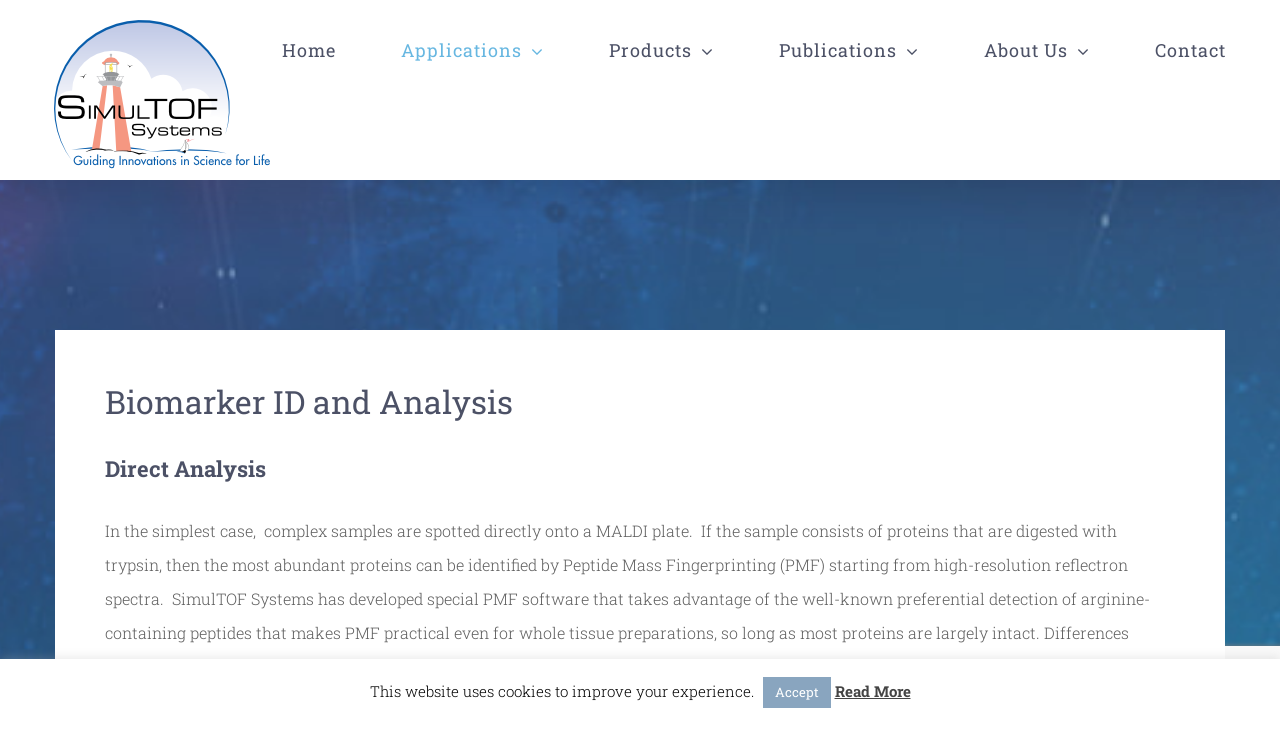

--- FILE ---
content_type: text/html; charset=utf-8
request_url: https://www.google.com/recaptcha/api2/anchor?ar=1&k=6LfMYYEUAAAAAA4YNsfzPf8tTTEb74lLxtaZKZrM&co=aHR0cHM6Ly9zaW11bHRvZi5jb206NDQz&hl=en&v=TkacYOdEJbdB_JjX802TMer9&size=invisible&anchor-ms=20000&execute-ms=15000&cb=eh3094q0c8om
body_size: 45320
content:
<!DOCTYPE HTML><html dir="ltr" lang="en"><head><meta http-equiv="Content-Type" content="text/html; charset=UTF-8">
<meta http-equiv="X-UA-Compatible" content="IE=edge">
<title>reCAPTCHA</title>
<style type="text/css">
/* cyrillic-ext */
@font-face {
  font-family: 'Roboto';
  font-style: normal;
  font-weight: 400;
  src: url(//fonts.gstatic.com/s/roboto/v18/KFOmCnqEu92Fr1Mu72xKKTU1Kvnz.woff2) format('woff2');
  unicode-range: U+0460-052F, U+1C80-1C8A, U+20B4, U+2DE0-2DFF, U+A640-A69F, U+FE2E-FE2F;
}
/* cyrillic */
@font-face {
  font-family: 'Roboto';
  font-style: normal;
  font-weight: 400;
  src: url(//fonts.gstatic.com/s/roboto/v18/KFOmCnqEu92Fr1Mu5mxKKTU1Kvnz.woff2) format('woff2');
  unicode-range: U+0301, U+0400-045F, U+0490-0491, U+04B0-04B1, U+2116;
}
/* greek-ext */
@font-face {
  font-family: 'Roboto';
  font-style: normal;
  font-weight: 400;
  src: url(//fonts.gstatic.com/s/roboto/v18/KFOmCnqEu92Fr1Mu7mxKKTU1Kvnz.woff2) format('woff2');
  unicode-range: U+1F00-1FFF;
}
/* greek */
@font-face {
  font-family: 'Roboto';
  font-style: normal;
  font-weight: 400;
  src: url(//fonts.gstatic.com/s/roboto/v18/KFOmCnqEu92Fr1Mu4WxKKTU1Kvnz.woff2) format('woff2');
  unicode-range: U+0370-0377, U+037A-037F, U+0384-038A, U+038C, U+038E-03A1, U+03A3-03FF;
}
/* vietnamese */
@font-face {
  font-family: 'Roboto';
  font-style: normal;
  font-weight: 400;
  src: url(//fonts.gstatic.com/s/roboto/v18/KFOmCnqEu92Fr1Mu7WxKKTU1Kvnz.woff2) format('woff2');
  unicode-range: U+0102-0103, U+0110-0111, U+0128-0129, U+0168-0169, U+01A0-01A1, U+01AF-01B0, U+0300-0301, U+0303-0304, U+0308-0309, U+0323, U+0329, U+1EA0-1EF9, U+20AB;
}
/* latin-ext */
@font-face {
  font-family: 'Roboto';
  font-style: normal;
  font-weight: 400;
  src: url(//fonts.gstatic.com/s/roboto/v18/KFOmCnqEu92Fr1Mu7GxKKTU1Kvnz.woff2) format('woff2');
  unicode-range: U+0100-02BA, U+02BD-02C5, U+02C7-02CC, U+02CE-02D7, U+02DD-02FF, U+0304, U+0308, U+0329, U+1D00-1DBF, U+1E00-1E9F, U+1EF2-1EFF, U+2020, U+20A0-20AB, U+20AD-20C0, U+2113, U+2C60-2C7F, U+A720-A7FF;
}
/* latin */
@font-face {
  font-family: 'Roboto';
  font-style: normal;
  font-weight: 400;
  src: url(//fonts.gstatic.com/s/roboto/v18/KFOmCnqEu92Fr1Mu4mxKKTU1Kg.woff2) format('woff2');
  unicode-range: U+0000-00FF, U+0131, U+0152-0153, U+02BB-02BC, U+02C6, U+02DA, U+02DC, U+0304, U+0308, U+0329, U+2000-206F, U+20AC, U+2122, U+2191, U+2193, U+2212, U+2215, U+FEFF, U+FFFD;
}
/* cyrillic-ext */
@font-face {
  font-family: 'Roboto';
  font-style: normal;
  font-weight: 500;
  src: url(//fonts.gstatic.com/s/roboto/v18/KFOlCnqEu92Fr1MmEU9fCRc4AMP6lbBP.woff2) format('woff2');
  unicode-range: U+0460-052F, U+1C80-1C8A, U+20B4, U+2DE0-2DFF, U+A640-A69F, U+FE2E-FE2F;
}
/* cyrillic */
@font-face {
  font-family: 'Roboto';
  font-style: normal;
  font-weight: 500;
  src: url(//fonts.gstatic.com/s/roboto/v18/KFOlCnqEu92Fr1MmEU9fABc4AMP6lbBP.woff2) format('woff2');
  unicode-range: U+0301, U+0400-045F, U+0490-0491, U+04B0-04B1, U+2116;
}
/* greek-ext */
@font-face {
  font-family: 'Roboto';
  font-style: normal;
  font-weight: 500;
  src: url(//fonts.gstatic.com/s/roboto/v18/KFOlCnqEu92Fr1MmEU9fCBc4AMP6lbBP.woff2) format('woff2');
  unicode-range: U+1F00-1FFF;
}
/* greek */
@font-face {
  font-family: 'Roboto';
  font-style: normal;
  font-weight: 500;
  src: url(//fonts.gstatic.com/s/roboto/v18/KFOlCnqEu92Fr1MmEU9fBxc4AMP6lbBP.woff2) format('woff2');
  unicode-range: U+0370-0377, U+037A-037F, U+0384-038A, U+038C, U+038E-03A1, U+03A3-03FF;
}
/* vietnamese */
@font-face {
  font-family: 'Roboto';
  font-style: normal;
  font-weight: 500;
  src: url(//fonts.gstatic.com/s/roboto/v18/KFOlCnqEu92Fr1MmEU9fCxc4AMP6lbBP.woff2) format('woff2');
  unicode-range: U+0102-0103, U+0110-0111, U+0128-0129, U+0168-0169, U+01A0-01A1, U+01AF-01B0, U+0300-0301, U+0303-0304, U+0308-0309, U+0323, U+0329, U+1EA0-1EF9, U+20AB;
}
/* latin-ext */
@font-face {
  font-family: 'Roboto';
  font-style: normal;
  font-weight: 500;
  src: url(//fonts.gstatic.com/s/roboto/v18/KFOlCnqEu92Fr1MmEU9fChc4AMP6lbBP.woff2) format('woff2');
  unicode-range: U+0100-02BA, U+02BD-02C5, U+02C7-02CC, U+02CE-02D7, U+02DD-02FF, U+0304, U+0308, U+0329, U+1D00-1DBF, U+1E00-1E9F, U+1EF2-1EFF, U+2020, U+20A0-20AB, U+20AD-20C0, U+2113, U+2C60-2C7F, U+A720-A7FF;
}
/* latin */
@font-face {
  font-family: 'Roboto';
  font-style: normal;
  font-weight: 500;
  src: url(//fonts.gstatic.com/s/roboto/v18/KFOlCnqEu92Fr1MmEU9fBBc4AMP6lQ.woff2) format('woff2');
  unicode-range: U+0000-00FF, U+0131, U+0152-0153, U+02BB-02BC, U+02C6, U+02DA, U+02DC, U+0304, U+0308, U+0329, U+2000-206F, U+20AC, U+2122, U+2191, U+2193, U+2212, U+2215, U+FEFF, U+FFFD;
}
/* cyrillic-ext */
@font-face {
  font-family: 'Roboto';
  font-style: normal;
  font-weight: 900;
  src: url(//fonts.gstatic.com/s/roboto/v18/KFOlCnqEu92Fr1MmYUtfCRc4AMP6lbBP.woff2) format('woff2');
  unicode-range: U+0460-052F, U+1C80-1C8A, U+20B4, U+2DE0-2DFF, U+A640-A69F, U+FE2E-FE2F;
}
/* cyrillic */
@font-face {
  font-family: 'Roboto';
  font-style: normal;
  font-weight: 900;
  src: url(//fonts.gstatic.com/s/roboto/v18/KFOlCnqEu92Fr1MmYUtfABc4AMP6lbBP.woff2) format('woff2');
  unicode-range: U+0301, U+0400-045F, U+0490-0491, U+04B0-04B1, U+2116;
}
/* greek-ext */
@font-face {
  font-family: 'Roboto';
  font-style: normal;
  font-weight: 900;
  src: url(//fonts.gstatic.com/s/roboto/v18/KFOlCnqEu92Fr1MmYUtfCBc4AMP6lbBP.woff2) format('woff2');
  unicode-range: U+1F00-1FFF;
}
/* greek */
@font-face {
  font-family: 'Roboto';
  font-style: normal;
  font-weight: 900;
  src: url(//fonts.gstatic.com/s/roboto/v18/KFOlCnqEu92Fr1MmYUtfBxc4AMP6lbBP.woff2) format('woff2');
  unicode-range: U+0370-0377, U+037A-037F, U+0384-038A, U+038C, U+038E-03A1, U+03A3-03FF;
}
/* vietnamese */
@font-face {
  font-family: 'Roboto';
  font-style: normal;
  font-weight: 900;
  src: url(//fonts.gstatic.com/s/roboto/v18/KFOlCnqEu92Fr1MmYUtfCxc4AMP6lbBP.woff2) format('woff2');
  unicode-range: U+0102-0103, U+0110-0111, U+0128-0129, U+0168-0169, U+01A0-01A1, U+01AF-01B0, U+0300-0301, U+0303-0304, U+0308-0309, U+0323, U+0329, U+1EA0-1EF9, U+20AB;
}
/* latin-ext */
@font-face {
  font-family: 'Roboto';
  font-style: normal;
  font-weight: 900;
  src: url(//fonts.gstatic.com/s/roboto/v18/KFOlCnqEu92Fr1MmYUtfChc4AMP6lbBP.woff2) format('woff2');
  unicode-range: U+0100-02BA, U+02BD-02C5, U+02C7-02CC, U+02CE-02D7, U+02DD-02FF, U+0304, U+0308, U+0329, U+1D00-1DBF, U+1E00-1E9F, U+1EF2-1EFF, U+2020, U+20A0-20AB, U+20AD-20C0, U+2113, U+2C60-2C7F, U+A720-A7FF;
}
/* latin */
@font-face {
  font-family: 'Roboto';
  font-style: normal;
  font-weight: 900;
  src: url(//fonts.gstatic.com/s/roboto/v18/KFOlCnqEu92Fr1MmYUtfBBc4AMP6lQ.woff2) format('woff2');
  unicode-range: U+0000-00FF, U+0131, U+0152-0153, U+02BB-02BC, U+02C6, U+02DA, U+02DC, U+0304, U+0308, U+0329, U+2000-206F, U+20AC, U+2122, U+2191, U+2193, U+2212, U+2215, U+FEFF, U+FFFD;
}

</style>
<link rel="stylesheet" type="text/css" href="https://www.gstatic.com/recaptcha/releases/TkacYOdEJbdB_JjX802TMer9/styles__ltr.css">
<script nonce="uF1KnFc2Ls6fmaNLgdCjnA" type="text/javascript">window['__recaptcha_api'] = 'https://www.google.com/recaptcha/api2/';</script>
<script type="text/javascript" src="https://www.gstatic.com/recaptcha/releases/TkacYOdEJbdB_JjX802TMer9/recaptcha__en.js" nonce="uF1KnFc2Ls6fmaNLgdCjnA">
      
    </script></head>
<body><div id="rc-anchor-alert" class="rc-anchor-alert"></div>
<input type="hidden" id="recaptcha-token" value="[base64]">
<script type="text/javascript" nonce="uF1KnFc2Ls6fmaNLgdCjnA">
      recaptcha.anchor.Main.init("[\x22ainput\x22,[\x22bgdata\x22,\x22\x22,\[base64]/MjU1OmY/[base64]/[base64]/[base64]/[base64]/bmV3IGdbUF0oelswXSk6ST09Mj9uZXcgZ1tQXSh6WzBdLHpbMV0pOkk9PTM/bmV3IGdbUF0oelswXSx6WzFdLHpbMl0pOkk9PTQ/[base64]/[base64]/[base64]/[base64]/[base64]/[base64]/[base64]\\u003d\x22,\[base64]\\u003d\x22,\x22QylxwrFaw5NUAsKNesKAdScYIAHDj8KyZhkgwrURw6VXAsORXmwywonDowFew7vCtXFKwq/CpMK+ehNSaXkCKzAhwpzDpMOqwqhYwrzDnEjDn8KsHMKzNl3Dt8KQZMKewr/ChgPCocOtTcKoQm3CnSDDpMOLEDPClC/Dh8KJW8KUOUshQHJXKETCjsKTw5shwpFiMAN1w6fCj8Kow4jDs8K+w6TCpjEtHcOlIQnDpSJZw4/[base64]/[base64]/DqcK3OUVFe8OZOMKNwrXCuD/ChDEFKnNYwp3ChUXDt0bDnX5OBQVAw4/CgVHDocO5w5Axw5pxX2d6w4EGDW1RCsORw50yw4sBw6Nowq7DvMKbw6fDqgbDsAbDrMKWZHxhXnLCosOCwr/CumrDrTNcQRLDj8O7dsOIw7JsfsK6w6vDoMKePsKrcMOgwoo2w4x5w4NcwqPCtUvClloZZMKRw5NEw5gJJGdFwpwswpbDosK+w6PDuUF6bMKIw63CqWFowr7Do8O5c8O7UnXCrC/DjCvCjsKxTk/[base64]/[base64]/CkcKKDzHClcOEUMKXwq3DhgTDhcKlZ8K0CBRbViZmIcKPwonCuk7Cq8O2J8OlwobCokHDlcOJwrUlw4R0w6kEYsKUOyjDscKLw5/CjsOZw5Ayw7gkZTPCqGAXZsKUw6jDtUzDrMOCUcOeYsKIwoc8wrvCgiTDjgYFRsOsfsKYDw1uQcKrc8Kpw4ESCsOrBV7DrsKtwpDDssK+MzrDuWE0EsKaAXfCjcO9w4kpwqtrLxFaX8KcH8Oow5TCrcONwrTCtsOAw6HDkF/Ds8KhwqNvFnjDj0nDpMKiL8O4w4TCliFNw6vDj20DwpXDpE/DnRAgQMOTw5YDw6lkw7zCucOvw7TCsHFjTxHDrcO6f1xNe8KOw581CFzDjsOAwqTDszpFw7MXcEcYwoUTw7zCqcKtwociwpbDhcOHwpRzwpQsw78cHn/DrElTAEYew4ofCyx2JMKbw6TDiSx6N1AhwpXCm8OcMTtxFhxbw6nDvcOYw4PDtMO/wpBVwqHDh8KDw4kPJ8Kjw5/DvsKCw7bCjlFdw4nCmsKZacOZFsKyw6HDlsORXcOodB8nSDjDvjIXw4AcwoDDu3fDrh3Cp8O0w7HDhhXDg8O5bifDmDlswqAFNcOkGXbDjXTCkVhlM8ONDBXCjh9Cw5/Coz84w6fCuDfDh11EwpJ/Wz4fwrMxwopQRCbDhm9HUMO5w6knwprDicKOGMOSTcKBw6DDlMOuYUJDw47DtsKCw5ZDw4TCiX3CqcOLw7tvwrp9w7vDkcO+w4g+YT/[base64]/CpV5TE1J/wqNTfz7Cj1gFFT/Dmg/CrEAWDwYwWWLCkcOEe8OxZsOowp7Cui7DucOEFsOmw5BjQ8OXeFTClMKuM0lbE8O8UULDhMOAAGHCs8OlwqzDk8OTJcO8AcKjVAJ9BjHDv8KTFCXChcK3w7/[base64]/[base64]/CmsORwqfCt8Ovw5bCgBnDllPCscOtPAUZXHMxwpDCjBDDrEHCtA7CpcK/w4IDwp8kw5RbAm1IeSjCuFwzw7MMw4MMw4rDoi/CmQzDuMKrNH9Kw6PCvsOkw6XCmgnCl8KjVcOWw7FtwpEhDRpcfcOrw6zDosOVwqbDmMK3JMOzdwvCmzJEwrDCqMOKDcK3wrdGwrhWeMOjwoV7AVrDpsO3w6tjHMKZVRTDtsONWwAvb3Q3c33DvkVVMVrDmcK4F2lLRMKcT8KGwqTDuVzDtMOEwrNEw5/CoA3Cr8KNGWzDicOqFcKVA1nDrX3DoWNKwopKw7R3wr3ClHzDksKIVVzChcK0LnPDi3TDmGEOwo3DmkU/wp9zw7DCnlt0woMgb8KbOcKNwpzDojgCw6XDncO5VcOQwqRZw7wTwqrCoiQtPGXCiG3CvMKPw4bCkxjDiFo3dSx/F8KKwoFLwoHCocKVw6vDokvCiy0Rwok3J8K6wp3Dq8Ktw53Dqjk4wp4JCcKLwoHCocOLTl0EwpgyCsOsJsKCw7w6SxTDnmY9w63ClcKaU2UNVzTCpcONE8Ovw5DCiMKKF8KhwposMcKwJxPDpX3Cr8KNZMOYwoDDn8KowqM1Sh0gwrsNbz/CkcOzwrhrfjHDmDnDr8Klw5pCcA0pw7DCow86wokSHQ/Du8KWw5zCpGASw5NBwpHDvz/Do1o9wqHDoxfCmsKDw4YAYMKIwo/DvHzCkFnDgcKowr4JVxguw4sYw7QVacOoWsOMw77CulnCrU/CksOcUw5YZcK3wovCpcO/[base64]/DmgDChl57GsK4w7jCvBLCiMOpIMK/NsK+w7UfwoNOJGldGXvDkcOXAxzDqMO0wqzCpMOnKUUxFMK6w7kGw5TChUBYVxhDwqYUw5crD1p6ZcOTw7lbXl3CqmjCrCdfwqPDmcO1w4c5w77DnEhmw6DCucK/SsO8F20Zc1Mlw5TDlQjCmFVaVTbDn8OFVcOUw5ogw4MdH8OPwrnClSrDmRV2w6IEXsOmVsK6w6PCpXJMw7omVybCgsKmw5LDkR7Dq8OHwr0PwrErFl/CkW4gb33CsXDCusOPM8OQMcKtwqHCpsOlwpJwGcOqwqd4O2HDjcKiCS3Cow5DLB7DucOfw43DssOMwrl/w4PCu8KGw7ttw65Tw6w6w6fCtSVAw5M8wolQw7o2ScKIXsOTRsK/[base64]/DlsKiwrzDlE98N8KWesK4w4bDh27DksKle8OEwoHCgMKjfVRfwpPDlWbDsg7CrFdjWMKndnVqPcKJw5nCucO5bW3CjjnDvwjChcK/w4F0wrsgV8KEw67DvsOzwqA9wpxHX8OFbGx5wrEhVlrDnsOweMOkw5zCnkwjMCLCky/[base64]/Dt8K8cG7Ch8OJKUwrAsKBEQzCgyvCrMOaTGjCsgppB8KBwojDm8K8cMOUw4vCkx4dw6BLwo1ZThXCkMK6cMKgwo9XY1E/CGhXPsKPXBZIUSHDj2dXHAtgwonCs3DCusKfw4vCgcONw7ANBBvCgsKHwpsxWDjDmMO7ZRdSwqwBZkJvLsO3wpLDl8Kvw4JCw50vQnLCgHsPEcKSw7MHfMKWw7pEw7NMXsKJwrIDPwQcw5VabsK/[base64]/Cm07CrsOIKsK6w7g0CzI6wqXCkEtRQwHCk19kf0MYw6AiwrbDlMKGw45XIiUSahIKwpHCnnDClFhpaMOVJXfCmsKzTlfDrx3DlcOFchpSJsKfw6DDrRkowrLCucKOK8OCw6PDrsOAw7ZIw6TCsMKVQy/Cp1tdwqnCuMOkw40edBHDicOfScKow7sGDcO+w47ChcOtw4bCjcOtGcOlwprDqMKnThoBbipgY3QEw7Fmejw1WSIiCsKvKsOab1zDssOqAhQ/w4DDnjPDrsKHJsOdF8O8wqPCqEcdTTJow5VKG8Odw4wMG8OVw63DkFLCtjAxw57Dr01fw59rCH9mw67CtcOzP0DDl8KuGcO/Q8KicMKTw7/[base64]/w6IzwrPCqRV3w4/Dtx9SCXzCiQAtbkzDmBEdw6DCn8KNMsOAwpLCjcKXGcKeBMKFw4BVw4xKwqjCqXrChhcQwq7CuAhZwqrClwfDmcO0FcO4fTNABMO4LBUtwq3CksOWw6t3V8KMezHCoiXDj2rChcK7T1VJScOLw6XCtC/ChsKgwpfDoWloQEHCk8Kkw57CncKsw4DCoDRIwpTCi8KrwqxVw7M6w4AIA14iw5nDlcKmIV3CosOGRG7DlmLDosKwHBF1w5ocw4sewpRUw43DtFgQw6JAcsO3w5A4w6DDn1h/HsOzw7jDhcOKH8ODTlVqe3o0Sw7CtMK8WcOzPcKpw6ZrZcKzNMOTf8OdNsKpwqHClzbDqgVcRwTCqcK3FRbDocOwwp3CrMKFXg3DjMOTLx0HBAzDuXZEw7PCkcKfUcOBfMOyw5zDrSfCuktzw5/Dj8KOLg/[base64]/w7bDrkzDpkInw4wueMKnw6LDn2VYZcONw5hSGMKXwplIw5jDjcKzCxbDksKTYG7CsSdIw6NuRcK5eMKmJcKnwoFuw4vCoCZQw50/w4kZw6smwoNaBcOiO152w79Ywr1yLQDCgsOPw5DCqQ4Ow45oI8OYw7nDtMOwfgl2wqvCmUDDnn/DicKPakMJwq/ClDMVwrvCpVhTBVPCrsOAw59Kwr3CtcO/wqIpwrY2CMO6w6LCtGnDh8O0wobChcKqwplrwpRVNQ7Dkg84w5NLw79WLSzCsRU3B8OVSik1V3nDkMKhwrrCpl3Ck8OTw5t4CsK1BcKAwpMHwqzDssKFa8KQw4QSw5VFw5lHdCXDhSBFwrMVw5EywoHCrsOlLsOHwoDDiTJ/w7AQasOHaHvCsyhOw6kTJ1Zqw4zCrFpSRsKHTcOUecKZHMKLclnCkQTDncOYBsKKOFXCvHPDm8OrJMOVw7hZX8KYDsKKwoLCl8OWwqg9XcONwp/DjyvCv8OlwofDlcO7Zmc3KF3DmkzDvA0WDMKJKzTDpMKpw7oKNAAzwqDCpsKsJyfCun5/w7jCmg5AQsK6dMOaw6QVwosTbD4VwoPCqA3CrMKjKlIPVicIDGHCisOfCDPDuRXDmhggR8KtwojClcKCFzpSwpoQwr3CiWgmYWzCmzs4wr1Qwp1geE8yK8OSwonCusKawoVYwqfDo8KiKTPDoMOVwpdGwpzCqG/CicOxQhnCmcKpw6JRw7kFwrHCssKswqQIw63CtB/[base64]/DqMKNw5TDnFwXwpEBw5XDvcO7wrt4wq3CssKBW8KpfcKyPsKdbmzDnF1hw5LDsGQQWCvCvsOzAmBeOMKfIMKzw6dOQ3vDs8KBH8OCWhvDpHfCqsKVw7fClGgmwrkIw454woLCuzbCqsKlQAk8wqFHw7/[base64]/DjMOuw7hgwoZmLMKZwpTCi8KIE8OBJsKrwoPCt8O6HHHCkDzDkG3Cv8OIw6tTIENKXsKtw78tMsK9w6/Dq8OOQGnCpsOWXcOVwr3CrcKkVsKsGXIbUQrCmMOtBcKLS0Vbw7XCpDw/EMOwDgdqwrDDmsOOZXzCmsKVw7pGPcOXQsK4wpBrw546ecOkw61EKQxgRAR+QGDClcKIIsKxMnvDksKPN8KnZHwawpDCgMO/QcKYUFHDtcOlw7AkDcKlw5ZEw5oEFWEwBcK/[base64]/Dv0jDpWYOB8KsJk3CglIkw7ozDUDDlifCsXDCgGHDsMOgw5nDhcOqw5HCnSzDiWrDkcO2wqseFsKvw4U7w4fCqlFXwqx6HDrDkGzDgcKDwqMwUVbCjC/ChsKcC1vCo10OKnUawqU+EsKWw5/CqMOJSMKkH2dCYSZiwr1Ww4HCpcK6F1l3RcOsw6QOwrBjQGkNDn3DrMKjWQ0SbyvDusOyw6TDu2jCvMK7UB9YISHDk8OiEzTClMOaw6vDvi3DgS8kfsKHw4RXwpPDvmYAwo7DhUpNL8O/w7FRw6lBwqlTNMKGccKuWsOpQ8KYw78GwqIBw6QiesOXEcOICsOvw4DCtcKIwr/DrwYTw4HDsFwQI8KwV8KUT8OUVcONJQVwR8Otw6vDlcKnwrnChMKXJ1JiaMKETXcMwqfDlsKpw7DCp8KuCsO5Li1uUAYVe0lmd8O5E8KOwo/CtsOVwr42w7/[base64]/DgsK3wq3DqAbDiQvCgWbCoMKXw78fCi/[base64]/[base64]/DrMOqw60rUsKVYEobdETCgD1pw5NcLV5vw4nCgcKvw5XDuFMlw5HCiMOWDw/Co8OUw4PCv8OpwoXCv1nDvMK3cMKwFcKFwpjDtcKcw4TCl8Oww7XCrMOLw4JdYCU0wrfDun7DtyplYcKoVsKfwobDisOjw5Urw4HClcKDw7xYVy9wUjBKwrwQw6XDvsOlP8K5EwjDjsK4woHCh8OUAMO0X8ODP8O2esK9OC7DkgTCuSPDnVXCusO3ag7Drn7Dq8K/w6kOwq7DjBFewqTDssOHS8KuTHgYeX0ow65lYMKewo3DiyZGBcOTw4Mmw44mTkLCk0IcUDk3Ng3ChkMUagLDkwHDp3p/wpzDtlNEwovCt8OQUCEWwoDCo8Krw5l5w6dlw4osW8OiwoTCgCvDnEfCjlRvw4zCgEvDp8KiwrAUwop1asKAwrPCnsOrw4F0w6Epw7jDhwnCshdLSh3CjMOSw5HCssKwG8O/[base64]/CosKpaUPDvRhmwpETw7lrw54bw51wwpUhOFfDtS/[base64]/woM5FMK1w63DhMKABcO7KU3ChmZgwpnDnS7Cq8KNwrQkJMKnwr3CrBM2QVHDlWBOK2LDu2RDw5/[base64]/DowfCiwjCj8OHw73CqSMneMKQwqLDoCFmA3PCvTgxwq9INMKZenlzamrDjUVewolpwoHDr0zDtU8VwqxyEHXClFLCuMOSwrx6SnrDgsKwwoDCiMOZw5IRd8O9eDHDuMO2PyB9w6ExdBxwa8KeDsKsMX3DlHAXcm/[base64]/[base64]/[base64]/CncOPwqbCrRB2ByvDqV/DlMOACcKPJCNMw4fDvcOmE8KQwqU6w6xZw4DDkhHCqGFAYi7CgMOdc8K2w7ltw6XCtF/[base64]/[base64]/bsORB8Kewq7DnVYLw4zCrMK/wrJxw48xBcOTwo7CvzTCmsKLwrnDlMOLQMK+dyrDiynChDPCj8KvwoLCtMOjw6lOwqV0w5jDu1TCtsOSw7nChU7DjsKJCWIAwrM7w4RtV8KVwp47fcKIw6bDpy/DimXDowg/w7VpwpHDvEnDksKPbsOSwp/Cm8KVw7ASNx3DhzNdwoFXwoJdwopiw4VNPMO5DUPDq8KPw5TCssKia2lJwqVxSB5ww7DDinvCtHkzTMO1C07DpXDDhsKHwp7DrREWw47CocOUw4ckeMKfwq7DjgvDoFvDqAYiwojDtWPDgVMFGsO/DMKRw4jDiCvDsxDDu8Ktwpk9wotxDMOXw7Y4w49+QcKuw7dTLMOeRQNrGcOYXMOjW18cw6sfwoLDvsOqwqZpwpzCnBnDkxtkaRrCqy/DvsK5wrZnwo3DkGXCrg0Mw4DCvcKTwr7DrhQiwozDuH7CnMK9WsKgw5bDgMKawpHDq00swqJGwpPCscKsGMK+wqzDqxRuFF5ZVMKfwptgeDMGwoBTRcK/w4/CmMKoASHCi8OQBsKfU8KDAHIvwo3CosK/dW/[base64]/CqnLCq8K3DMOgKVxyU8KuwpYsw7tfSMOUXsOmEQPDncK8QEoHwpDDgGJ4dsO+w5TCnsOZw4rDlsO3w4d7w75PwqZ7w5xCw7TCmGJywoRzOiTCi8O+c8KrwrJnw6nCqwsjwqccw6/CtgXDoiHCvMKIwolWDsOoJcK3NFTCtcOQf8Kww6BNw6jClxBgwpxYLnvDvjF/[base64]/[base64]/[base64]/DisKfVMOnIMKvw4IaJh0tw4nCiCfCtcK4w7bCnj3ComHDvS9Aw5/CmMORwpFGesKmwrTCkTnDj8KKOCDDp8KMw6d5a2BGLcO0YFU/[base64]/Dm8Omw63CtWXDo3N2JR1dCmjDmTLCp8K3Jmhhw7fDkMO+KhUvWcOwFhVTwr0yw5osIMOLw6jDhEwgwoU8JGvDpCTDncO7w7AMH8OrS8OawpE5QQzDmMKlwobDkcOVw4LDpsK/LyzDqcOYRsKVw5lHS1VGNDrCtcKWw6/DuMK4wpzDij1MLWRbZ1XChcKzYcOyU8Oiw5zDj8OEw7pHUcKBYMKcw7HCmcO7wrTChnkbYMKHB0sBPsKow70HZMKBXcKKw5/CvcK1UhdtDkTDi8ODXMK4PGc9CHjDt8OWPTFPGEcgwoQow6slGcOcwqZjw6LDoQtNRkXCkMKHw7Ugw6YEBS84wp/[base64]/DnnPDtMOawqfDncKXwqBabi/[base64]/CvsOcelxyw6EUYw7CnGjDtSbDvcKoPiJMwqfDgkbDrsOpw7XDi8OKHh9WKMOMwrrCr3/DisOPJTpBwqE/w57DvkXCqFtnBsOtwrrCoMO5BBjDrMOYHx/Dk8OhdXzCuMOnT3TCtUU0b8K7YsKdw4LCv8Kow4DDqXXDhcK2w55XV8Kiw5RtwpvDkCbCtz/Ch8OMPlfCjVnCqMOVJhHCs8O6w5zDuVxqEcO7ciHCl8KNScO/UcKew7ZPwrlewqnCj8K/wq7ClcK2wr0kw4TCtcOsw6zDmjbDmAI1Lg9kUhlaw6JbIcOZwoF9woPDrH1LJ2fCjU00w6BDwrVCw6vDhDDConEdwrLComU5wpnDoQ/DuVBqwq5zw6UEw58zZ0PCucKuYsO1wpnCt8OmwpFbwrIQWRwZSxNuXQ3Csh8edMOAw7jCiFF4MCzDjQEmbcKqw6rDvMKbasO3w6F4wqgPwpjCiEJOw4pWLD9oTwdrP8OAEsOJwqBkwq/DrMKCwqJ5I8KLwoxnC8OewrwsIyAPw7JCw7HCpsK/AsOawr7Dq8Obw4DCiMOhWxgqMQ7CgjhwdsOrw4HDkB/DsnnDmhLCn8KwwoB1OX7Du2/Cp8K7fcObw5wrw4kDw7rCrsOdw55AQifCqzNKNAlewpDDl8KbPsOQw5DChxZMwo0nEzzDisOefMOiLcKGesKNw7PCsnZOwqDChMKxwq1rwqrChl3Dj8K+NMKlw61tw6zDiHfCh1sNZw/CncKUw7pJbkbDvE/DmMKpZmnDrDswFWnDtAbDucOMw599bABfBMKswpzDoHZQw7LDl8Omw7Q2w6B8w4tQw6skEsKZw6jCnMO/[base64]/CrEfDiDDDmsObw7PDp28+w4fCtcKaw7nDolnDocKYw6PDssKKf8OJZR0OBcOFSEBzG3Qaw61lw6rDtxvCulzDlsOKFAHDlyLCkcOEVcO9wq/CucORw4kuw7LDnnrCgU4XVkkxw7/Duh7DqcOFw7nDqcKOMsOaw7wSJiQcwppsOmdZShZMGsOWFxnDocKLShEEwpIxw6vDm8OXfcKHcR7CpxZBwqknPXPCllwzWsOKwoXDpUXCrXlddMO2WghUwpXDo2QYw5MOfcOvwoTCp8OzecOGw57Dhw/DoUxQwrpwwrzDkcKowoAgWMOZwovDrsKJw5YvJcKoVMOgdV7CpWDCg8KGw7hKasOUNsKvw5onNsKlw5DCi10mw5zDmD7DiQszPBp4w4kDZcKlw6PDglDDhMKmwo/[base64]/blE/UFB2wq8fNC1vw4bClQ7CuA/DuAnCgFphGcOdAVQmw4E2wqXDuMKrw7DDrsKaZQVlw5LDkChyw5EoTAF6C2XCuTvDiWXCm8OEw7ILw6bDn8KAw54fLUovC8O8w6DCih7DvWTCocO0HcKIw4vCpUvCuMKzBcKXw59QMjs9VcOpw4B+Eh/DlcOMDMKmw4LDnnc/[base64]/wp1aHGfDm0BqSsOaDFvChcKCCsKtT1/Dgl/DvcOyKS8pwrltwpXChTnDmwjCphrCoMO/[base64]/d8Kew6LDu08GNcKHw60tDUwTUsKGwpBTJgtpwpI/wptjwoXDqcKRw6BBw5RXw6zCtzVRC8Kbw7jCrMKFw4bDsVTCkcKyFEkmw583FcKGw7RKE1XClFXCsFUNwqDDnibDpWHCgsKBQMKLwrRewrfCrXLCv3rDo8O8Jy/CuMODcsKAw43DplZpAFPCp8OIf3zCp3dEw4nCpMKqd3PDp8KawpoWwosvBMKXEsKsUX/[base64]/DhhzCsWbDvA/DnMK1wq1NwoLChsOiwqoHw4oHYFUTwogPFMOXZsOCfcKZwpMkw4gQw7LCtRnDtsOubMOxw7DDv8O3w7p9AEzCkDzCvcOewrvDp2M5SyRXwqVqEsK1w5hoScOYwoVKwqV/fcO2HSlywrjDmsKBMMOWw45SZTfDmAjDkkXCq3ocWx/CiXfDhMONMlsrw5Nqwr/CgFhvZSYaVMKqQT3DmsOWPsOdwqhPGcKxw40pw53Cj8OAw7E4wo8Lw69FIsK4w6kWcV3DhHoEw5cKw7HCgcOoChsqd8O2PCvDk1DCrwd4KRUZwpJbw4DCnSDDjHfDk1ZRwqPCt0XDszVEwpkpwqfCjiXDsMKMw6gkTnlGKcOHw6zDucOqw4bDg8KDw4LCu2Akf8O/[base64]/cF9nwq3DgC0ScCRBYsKcw59SbMOZwqXCqlXDm0kvXMOmIzPCucOawoXDrsK1wofDp3hUZjY/QiZyF8K4w615WXPDjcKCKcKHeibCrwzCozbCr8OZw77DtTnDv8OEwqbCpsO4S8OPNsOkKW/Ds2E/SMKZw47DkMKkwrPDrcKtw4RZwqVZw4/DjcK8ZsKUwrDCk0jDusKFU1LDgMK+wp9APiLDucO5N8OlPMOEw7vCg8K8PQ7CqUjDpcKyw5clw401w5p0YV0+Ih4uwoXCnATDsi1PZg9kw5MHbggkP8OjCH5Xw7EPHjlYwq8ke8KTWsKfe3/DojHDjMKrw4XDlETCo8OPABMOM3jCk8Kew5LDtsO7YcKWf8KPw6XCuULCucKRHnPDu8K5CcO7wozDpMO/ehrChCHDtXLDjMO/[base64]/[base64]/CoMK4wq9kTmhswo7CjFliw7TChcKvPsKFwpgNw5B5wptcwroKwoPDmE7DoWDCkAzCvTfDrhgsYsOiB8KXeGTDrj/Ds1giOcKMwrDCksK4w4wGa8OmHcOAwrjCtcK8J0XDr8Oewrk7wo9lw6jCmMOzcW7CqsK/LcOqw5PDh8Kjw78CwpYbBy/Cg8KqP2bDmyfCjUJoZFpwIMOIw6/CpRJPOgrCvMKgUMKMY8O8MBxtaVwUHTzCjWXDiMKQw5bCjcOMwoZ5w7fChBDCmQXDohnCg8OrwprCicKjwr9twpwgeWAMbVRXw5zDok/DpCfCkiTCusKWESFjAGJpwp4JwqxUTcKaw71+ZSbCqsKAw5TCisK2dsOYT8KuwrTCm8K2wrnDkjfCn8O7w5fDiMK8K1gvw5TCgsKiwqLDkAA/w63Du8K5w5vClmcgw40FPMKFehDCh8Kdw74MRMK4I3nDhFN9Pl5ZWcKVw70ZaVDDgTPCpH5LPVNgbhXDhsOuwqLCpHHCjC8daA9Mw7gjFHQXwobCtcK0wo0fw55uw6/[base64]/L8KGwqRuWArDrsKnw5fDu8K6wrxbw5/CnEEwaMKVw5FiX2HDrcOAbsK7wr7CtsOJccOMc8Kzw7FQCUIMwpLCqCIDTsO/worClDoGUMKvwq50wqwuGj4+wr10MBMLwrgvwqQHVRBPwq3DpMOUwrVFwqVnIFXDv8KZGFXDh8KVAsOTwpvDghxVQcOkwo9JwocZw6B2w4xYEBHCjj7DscKzecOAw5IjXsKSwoLCtsOFwoh6wqgsXh4Vw4XDncO4LmBzXhHDmsO/w4YzwpcBACJaw7nCvMO5w5fDmlLDlcK0wqJ2FsKDQEZMcDpyw5TCtUPCuMO5B8OPwrI5w7dGw4V+SkfCok9WCEhWImXChW/CocOywoZ1w5nCkMOkesOVw7luw7DCiATCiz3CkxtcHS19BcO4aklWwovDqw9qGcOiw5ZWEGvDonlBw6gTwrRpNwHCtz43w7zDqcKbwp8rIMKMw4BXbT3DjDFCIF9swpHCrcK9UkQzw4/DrcKfwpjCpMOIJsKLw7rCgcOqw7hVw5fCscK0w68lwobCkcOPw7PDhRxbw6nCvRzDisKCHEjCtiXCgTHCpgdqM8KiFXHDuT5uw6FYwpx1wovDtzkgw5kHw7bDtMKzw60YwrDDp8OrTWpKHMO1b8KaRMOTwqjCg1XDpCPCuSE7wo/CgHTDiVM3RMKnw5TCncKDwr3CksOvw5rDscOMT8KAwqXClFHDrTrDqcO7QsK1a8KEDSZQw5XDqUHDv8ONPsODb8OBPTEbZ8O2XMOxWAfDkiJ1ZMKuw5PDk8Ktw7HCt0MFw7oNw4QGw5sZwp/CiSHDuBkBw5LCgCvCsMO2WjAxw4IYw4QbwqUqM8O/wrA7PcKUwq/CpsKBd8KnNwxYw6vCiMKxOQRUIFvCu8Kpw7DCsTvDlz7CucKeGBzDjcOQw7jChCc2U8OWwo8NQ30TVcO5wrHDtw/Di1UVwo5tSsKpYB9hwoDDksOQaXsSZSTDtsKaQkbCt3HCo8K5QsKHQmkJw512fsKSw7HDqglLCcODFMKTHVvCucODwrR2w7TDgXfCucK5wqYDKQsXw5bDiMKrwqZtwolQOMOSQwJiwp/DncK2G1rDvgDCkix+fcO0w7ZbHcOicWBZw7LDhURKEsKwE8OkwrLDgMOuMcKBwrPDo27CjsKbDjABLyQrTX/Cgw3DgsKsJcK4NMOfX37Di0oSTjMTFMOxw60uw67DjhkNQn5mCcORwoZuWGtiai8zw611w5Ulc3IECsK0wp4OwrsyayY/Tn0DHF7CtMKIE11cw6zCtcKNeMOdEULDjFrCtkssECDCuMKCQMONfcOewqDCjl/DiwlewoPDtyjCmsOlwq40ZMKCw7BUwoUwwrzDr8K4w5jDg8KYIsOsHgUTO8KqIGYvPsKmw5jDug7ClsOJwpXCj8OAFBTCkxU6fMOhLS/[base64]/DgsKwwqXCsMK4wo9EOMO4wqrDm3UCIg/[base64]/esOIaMONw7J4UjPCqcKkXsOIfBA0UMKJw5xIw4HCg8Kww6QOw73DrsK4w7nDqGMvfgITWhcWKhjDosO+w53CmMOjcnByNDvDlcKwKEx8w6ATZm9Zw50rd2x0FMK5wrzCtFQqZ8OKZ8OaeMKYwo5Yw67DgQZCw5jDpMOWe8KGB8KVfcOvwp4uQiHCkUXCrcK6fMO/KwHDh2EIKy9ZwpE2wq7DuMK9w6BxecKIwrdbw7fClAZtwq/DninDpcO9QRsBwoVAFQRrw4HCj0PDscKGIcK3dAUqZsO/[base64]/[base64]/DsMOpwrZsdsKSHXh+woBBU3tNw7UfwrTCusOqw7FuL8KYY8OYRsK6SkvCrWPCjho/w6LCssO0RisGXSDDoTclPWPCvcKfZXnCrHrChijCty4zw5NgaCrCuMOpQsKww4/CtcKywoTDk08vLMKzRj/Dp8Kew7XCkyTCmwPCicOfP8O/ScKPw5Rzwq/DsjFqBV5Vw4xJwrRwAUd+Z1hbw4A2w4dUw5/DuUkQQVrChcKsw7lzw7sCwrLCusK2w6DDncKwZ8KMbgFfwqdVwosgw5IUw7Mxwp7DuRbCk0/DhMOEwrE6a0RZw7rDscKuUMK4Bns9wpkkEztWQ8ObaTcdZcOkfcOpw5bDjsOUVD3DkcO8WgZySzx6w7jChGbDtX/Cvm85dcOzeiXCiB1secK2PsOwM8OSwr/DlMKXJE4Bw4TCgMKXw485cExjB1LDljRNwqfDn8KHAkfDlXAaCEnDvUrDv8OaJjNjKl7Du0Fpw5ILwofCm8KewpDDuX/CvcKGJcORw4HCuAQJwqDCrn/Dh18/Uk3DjBdSwqsUPMKqw6cIw7pbwrI/w7QUw6hCGMO/wr82w4jDiGYNHTjDiMKeHsOfC8O5w6IhasOdMCfCj3EWwonDjRfDr0Y+w7QTwrhWCgEaUF/Chh/DmsOOBcODXSnCv8KZw5FmXxhJw4XClsKkdxvDrDxQw7TDp8KYwrbCqMKtSMKdZk55XCp8wpwewrdWw49wwoPCqGzDpgrDiQlowp/Dll87w6csbUgBw4LClCvDlMK+KzRPCxbDkinClcOxMkrCs8OUw7ZxCTEvwrMvVcKHNMKBw5RRwqwHFcO3Y8KmwptbwpXCg0HChMK8wqoySMOgwq9JPXfCjVZoAMOfbsKKIMOEV8OpZ1fDr3/Dj2XDiGPDiQnDkMOzw75Kwr5SwpPCqsKGw6bCk1Rkw5BMP8KXwoDDtsKkwq3CmFYVdsKafsKWw5c6BSPDuMOGw4w/JcKcAsOHCBbCl8K9w6w+HmNLXCvCnS3DucKKFRzDonp9w4zCkyHDsB/DlMOrA2PDp2zCh8OFVG0ywpMhw4MzfsOJfn9/w73DvVfCpcKEEX/[base64]/WMKAUMOPZcKKYsOEWS5KBMKLVcOpEFZpw6nCoiPCtXbCmhnCoUDCm0Fnw7kgY8OaE1oFwpLCvjB9VRnCpGcqw7XDkmfDp8Oow7vCrVlQw67Cm1tIwpjCucOJw5/Ds8KCbjbDg8KCamc1wr4WwrVNwoLDgR/CghvDiyJ5UcO4wosvN8Kjw7UmfWjCm8OpPjUlCMKaw5XCuQvCvBZMKG1pwpfChcKSTsOewp53woNHwrhfw7dkaMO8w47DqsO7CgvDs8O9wqXCpsO8PnPDrcKPwr3CkB/[base64]/b23Dry3Di8OHAsOuwqBOw5DCjcO1w5DCsQsUAyrDlnkQw67Ch8O7YcOkwoLDvTzDocKiw67DjMKiPkPCjsOJfnE8w5kVXH3Cu8KWw7DDqsOPB05+w6d4w4jDg1xLw5w+bV/ChCJpw4nDkVDDg0PCr8KoXSfDqMOewr/Ds8K+w68mcRMIw64DDMO6a8OGJWPCp8Otw63CqcK5JcOKwr16C8OYwqfDuMOpwqtuVsKSX8KdDh3CrcOhw6Imw5Jjw5jDpFPDj8KfwrDCg1XDocK2w5/DusKYOsO0TlUTw5DCgxQGXcKAwo7DusKmw4bCrsKaU8KMwoLDusOnAsK4wr3Dq8KVw6DDq04nXWskw4TCpwXCq3oqw4goPikdwocfacKZwpx+wpXDrsK+H8KhS2AcOHbCn8OAPBoFWsK2woYNJcOKw7DDiHQ/[base64]\\u003d\\u003d\x22],null,[\x22conf\x22,null,\x226LfMYYEUAAAAAA4YNsfzPf8tTTEb74lLxtaZKZrM\x22,0,null,null,null,1,[21,125,63,73,95,87,41,43,42,83,102,105,109,121],[7668936,776],0,null,null,null,null,0,null,0,null,700,1,null,0,\[base64]/tzcYADoGZWF6dTZkEg4Iiv2INxgAOgVNZklJNBoZCAMSFR0U8JfjNw7/vqUGGcSdCRmc4owCGQ\\u003d\\u003d\x22,0,0,null,null,1,null,0,0],\x22https://simultof.com:443\x22,null,[3,1,1],null,null,null,1,3600,[\x22https://www.google.com/intl/en/policies/privacy/\x22,\x22https://www.google.com/intl/en/policies/terms/\x22],\x22IKFMDFie70AkaFTnHeC0gDJGh/0xorRVZK1lcBiNv2M\\u003d\x22,1,0,null,1,1764086955744,0,0,[47,191,143],null,[154,191],\x22RC-0F4560Ymx5wY5g\x22,null,null,null,null,null,\x220dAFcWeA7dIYibUTQmqdjw8sD92cJZqMKOXOhwGKFZ-wqPQROUZmET-NvJahoMRAOX7aN9LJALatl2jY4sQREvWKyEs0zCXtS41w\x22,1764169755529]");
    </script></body></html>